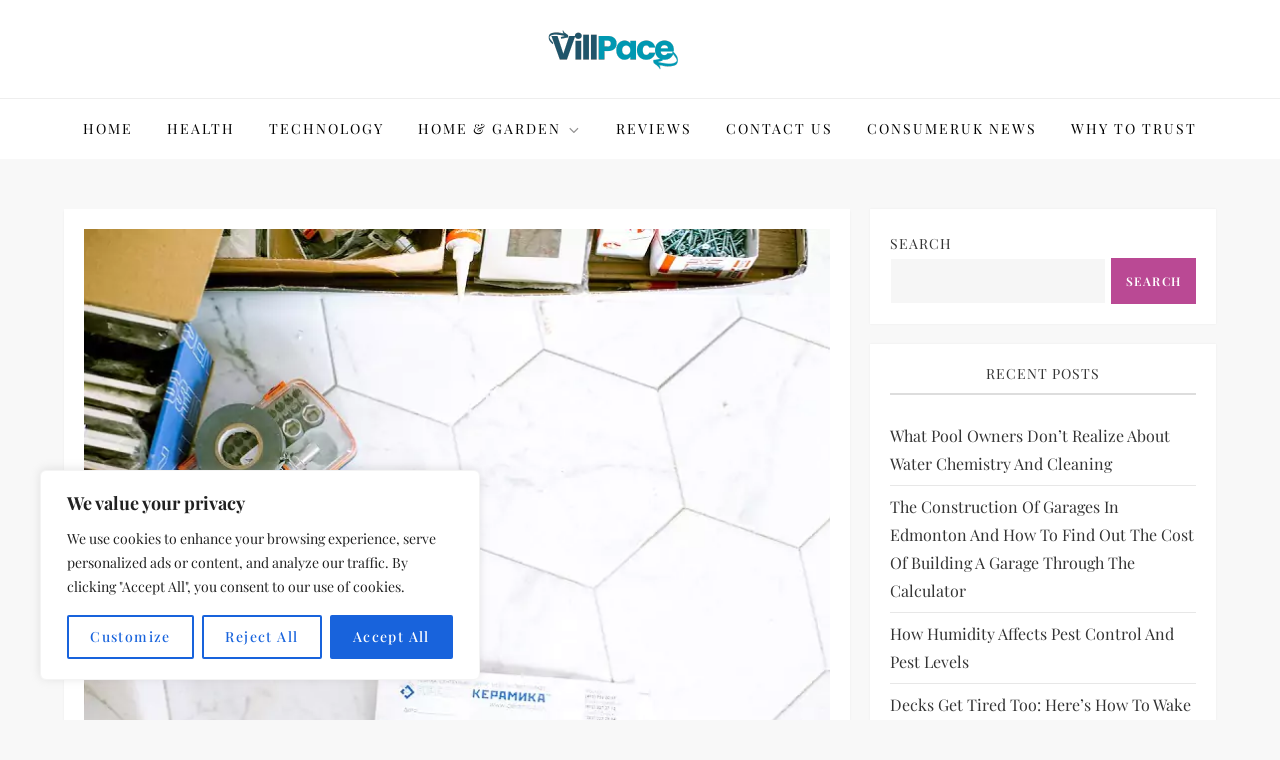

--- FILE ---
content_type: text/html; charset=utf-8
request_url: https://www.google.com/recaptcha/api2/aframe
body_size: 267
content:
<!DOCTYPE HTML><html><head><meta http-equiv="content-type" content="text/html; charset=UTF-8"></head><body><script nonce="oZJs3IGzZkh-ktNcWJFoNQ">/** Anti-fraud and anti-abuse applications only. See google.com/recaptcha */ try{var clients={'sodar':'https://pagead2.googlesyndication.com/pagead/sodar?'};window.addEventListener("message",function(a){try{if(a.source===window.parent){var b=JSON.parse(a.data);var c=clients[b['id']];if(c){var d=document.createElement('img');d.src=c+b['params']+'&rc='+(localStorage.getItem("rc::a")?sessionStorage.getItem("rc::b"):"");window.document.body.appendChild(d);sessionStorage.setItem("rc::e",parseInt(sessionStorage.getItem("rc::e")||0)+1);localStorage.setItem("rc::h",'1768810013910');}}}catch(b){}});window.parent.postMessage("_grecaptcha_ready", "*");}catch(b){}</script></body></html>